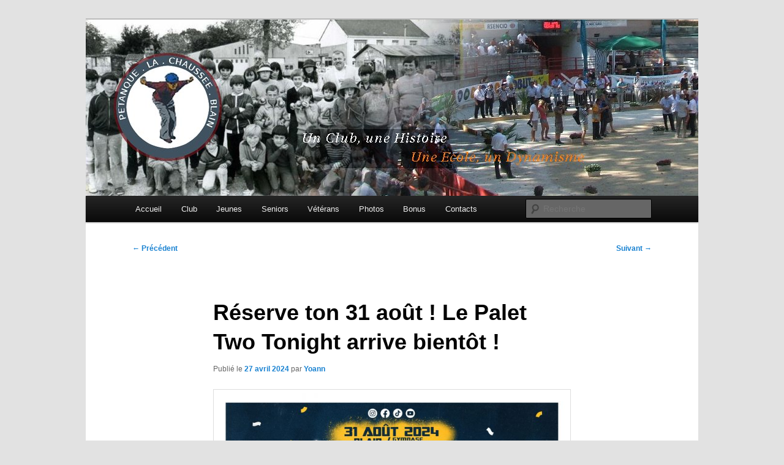

--- FILE ---
content_type: text/html; charset=UTF-8
request_url: http://www.petanqueblain.info/2024/04/27/reserve-ton-31-aout-le-palet-two-tonight-arrive-bientot/
body_size: 10937
content:
<!DOCTYPE html>
<!--[if IE 6]>
<html id="ie6" lang="fr-FR">
<![endif]-->
<!--[if IE 7]>
<html id="ie7" lang="fr-FR">
<![endif]-->
<!--[if IE 8]>
<html id="ie8" lang="fr-FR">
<![endif]-->
<!--[if !(IE 6) & !(IE 7) & !(IE 8)]><!-->
<html lang="fr-FR">
<!--<![endif]-->
<head>
<meta charset="UTF-8" />
<meta name="viewport" content="width=device-width, initial-scale=1.0" />
<title>
Réserve ton 31 août ! Le Palet Two Tonight arrive bientôt ! | Pétanque la Chaussée Blain	</title>
<link rel="profile" href="https://gmpg.org/xfn/11" />
<link rel="stylesheet" type="text/css" media="all" href="http://www.petanqueblain.info/wp-content/themes/twentyeleven/style.css?ver=20241112" />
<link rel="pingback" href="http://www.petanqueblain.info/xmlrpc.php">
<!--[if lt IE 9]>
<script src="http://www.petanqueblain.info/wp-content/themes/twentyeleven/js/html5.js?ver=3.7.0" type="text/javascript"></script>
<![endif]-->
<meta name='robots' content='max-image-preview:large' />
	<style>img:is([sizes="auto" i], [sizes^="auto," i]) { contain-intrinsic-size: 3000px 1500px }</style>
	<link rel='dns-prefetch' href='//www.petanqueblain.info' />
<link rel="alternate" type="application/rss+xml" title="Pétanque la Chaussée Blain &raquo; Flux" href="http://www.petanqueblain.info/feed/" />
<link rel="alternate" type="application/rss+xml" title="Pétanque la Chaussée Blain &raquo; Flux des commentaires" href="http://www.petanqueblain.info/comments/feed/" />
<script type="text/javascript">
/* <![CDATA[ */
window._wpemojiSettings = {"baseUrl":"https:\/\/s.w.org\/images\/core\/emoji\/15.0.3\/72x72\/","ext":".png","svgUrl":"https:\/\/s.w.org\/images\/core\/emoji\/15.0.3\/svg\/","svgExt":".svg","source":{"concatemoji":"http:\/\/www.petanqueblain.info\/wp-includes\/js\/wp-emoji-release.min.js?ver=6.7.4"}};
/*! This file is auto-generated */
!function(i,n){var o,s,e;function c(e){try{var t={supportTests:e,timestamp:(new Date).valueOf()};sessionStorage.setItem(o,JSON.stringify(t))}catch(e){}}function p(e,t,n){e.clearRect(0,0,e.canvas.width,e.canvas.height),e.fillText(t,0,0);var t=new Uint32Array(e.getImageData(0,0,e.canvas.width,e.canvas.height).data),r=(e.clearRect(0,0,e.canvas.width,e.canvas.height),e.fillText(n,0,0),new Uint32Array(e.getImageData(0,0,e.canvas.width,e.canvas.height).data));return t.every(function(e,t){return e===r[t]})}function u(e,t,n){switch(t){case"flag":return n(e,"\ud83c\udff3\ufe0f\u200d\u26a7\ufe0f","\ud83c\udff3\ufe0f\u200b\u26a7\ufe0f")?!1:!n(e,"\ud83c\uddfa\ud83c\uddf3","\ud83c\uddfa\u200b\ud83c\uddf3")&&!n(e,"\ud83c\udff4\udb40\udc67\udb40\udc62\udb40\udc65\udb40\udc6e\udb40\udc67\udb40\udc7f","\ud83c\udff4\u200b\udb40\udc67\u200b\udb40\udc62\u200b\udb40\udc65\u200b\udb40\udc6e\u200b\udb40\udc67\u200b\udb40\udc7f");case"emoji":return!n(e,"\ud83d\udc26\u200d\u2b1b","\ud83d\udc26\u200b\u2b1b")}return!1}function f(e,t,n){var r="undefined"!=typeof WorkerGlobalScope&&self instanceof WorkerGlobalScope?new OffscreenCanvas(300,150):i.createElement("canvas"),a=r.getContext("2d",{willReadFrequently:!0}),o=(a.textBaseline="top",a.font="600 32px Arial",{});return e.forEach(function(e){o[e]=t(a,e,n)}),o}function t(e){var t=i.createElement("script");t.src=e,t.defer=!0,i.head.appendChild(t)}"undefined"!=typeof Promise&&(o="wpEmojiSettingsSupports",s=["flag","emoji"],n.supports={everything:!0,everythingExceptFlag:!0},e=new Promise(function(e){i.addEventListener("DOMContentLoaded",e,{once:!0})}),new Promise(function(t){var n=function(){try{var e=JSON.parse(sessionStorage.getItem(o));if("object"==typeof e&&"number"==typeof e.timestamp&&(new Date).valueOf()<e.timestamp+604800&&"object"==typeof e.supportTests)return e.supportTests}catch(e){}return null}();if(!n){if("undefined"!=typeof Worker&&"undefined"!=typeof OffscreenCanvas&&"undefined"!=typeof URL&&URL.createObjectURL&&"undefined"!=typeof Blob)try{var e="postMessage("+f.toString()+"("+[JSON.stringify(s),u.toString(),p.toString()].join(",")+"));",r=new Blob([e],{type:"text/javascript"}),a=new Worker(URL.createObjectURL(r),{name:"wpTestEmojiSupports"});return void(a.onmessage=function(e){c(n=e.data),a.terminate(),t(n)})}catch(e){}c(n=f(s,u,p))}t(n)}).then(function(e){for(var t in e)n.supports[t]=e[t],n.supports.everything=n.supports.everything&&n.supports[t],"flag"!==t&&(n.supports.everythingExceptFlag=n.supports.everythingExceptFlag&&n.supports[t]);n.supports.everythingExceptFlag=n.supports.everythingExceptFlag&&!n.supports.flag,n.DOMReady=!1,n.readyCallback=function(){n.DOMReady=!0}}).then(function(){return e}).then(function(){var e;n.supports.everything||(n.readyCallback(),(e=n.source||{}).concatemoji?t(e.concatemoji):e.wpemoji&&e.twemoji&&(t(e.twemoji),t(e.wpemoji)))}))}((window,document),window._wpemojiSettings);
/* ]]> */
</script>
<style id='wp-emoji-styles-inline-css' type='text/css'>

	img.wp-smiley, img.emoji {
		display: inline !important;
		border: none !important;
		box-shadow: none !important;
		height: 1em !important;
		width: 1em !important;
		margin: 0 0.07em !important;
		vertical-align: -0.1em !important;
		background: none !important;
		padding: 0 !important;
	}
</style>
<link rel='stylesheet' id='wp-block-library-css' href='http://www.petanqueblain.info/wp-includes/css/dist/block-library/style.min.css?ver=6.7.4' type='text/css' media='all' />
<style id='wp-block-library-theme-inline-css' type='text/css'>
.wp-block-audio :where(figcaption){color:#555;font-size:13px;text-align:center}.is-dark-theme .wp-block-audio :where(figcaption){color:#ffffffa6}.wp-block-audio{margin:0 0 1em}.wp-block-code{border:1px solid #ccc;border-radius:4px;font-family:Menlo,Consolas,monaco,monospace;padding:.8em 1em}.wp-block-embed :where(figcaption){color:#555;font-size:13px;text-align:center}.is-dark-theme .wp-block-embed :where(figcaption){color:#ffffffa6}.wp-block-embed{margin:0 0 1em}.blocks-gallery-caption{color:#555;font-size:13px;text-align:center}.is-dark-theme .blocks-gallery-caption{color:#ffffffa6}:root :where(.wp-block-image figcaption){color:#555;font-size:13px;text-align:center}.is-dark-theme :root :where(.wp-block-image figcaption){color:#ffffffa6}.wp-block-image{margin:0 0 1em}.wp-block-pullquote{border-bottom:4px solid;border-top:4px solid;color:currentColor;margin-bottom:1.75em}.wp-block-pullquote cite,.wp-block-pullquote footer,.wp-block-pullquote__citation{color:currentColor;font-size:.8125em;font-style:normal;text-transform:uppercase}.wp-block-quote{border-left:.25em solid;margin:0 0 1.75em;padding-left:1em}.wp-block-quote cite,.wp-block-quote footer{color:currentColor;font-size:.8125em;font-style:normal;position:relative}.wp-block-quote:where(.has-text-align-right){border-left:none;border-right:.25em solid;padding-left:0;padding-right:1em}.wp-block-quote:where(.has-text-align-center){border:none;padding-left:0}.wp-block-quote.is-large,.wp-block-quote.is-style-large,.wp-block-quote:where(.is-style-plain){border:none}.wp-block-search .wp-block-search__label{font-weight:700}.wp-block-search__button{border:1px solid #ccc;padding:.375em .625em}:where(.wp-block-group.has-background){padding:1.25em 2.375em}.wp-block-separator.has-css-opacity{opacity:.4}.wp-block-separator{border:none;border-bottom:2px solid;margin-left:auto;margin-right:auto}.wp-block-separator.has-alpha-channel-opacity{opacity:1}.wp-block-separator:not(.is-style-wide):not(.is-style-dots){width:100px}.wp-block-separator.has-background:not(.is-style-dots){border-bottom:none;height:1px}.wp-block-separator.has-background:not(.is-style-wide):not(.is-style-dots){height:2px}.wp-block-table{margin:0 0 1em}.wp-block-table td,.wp-block-table th{word-break:normal}.wp-block-table :where(figcaption){color:#555;font-size:13px;text-align:center}.is-dark-theme .wp-block-table :where(figcaption){color:#ffffffa6}.wp-block-video :where(figcaption){color:#555;font-size:13px;text-align:center}.is-dark-theme .wp-block-video :where(figcaption){color:#ffffffa6}.wp-block-video{margin:0 0 1em}:root :where(.wp-block-template-part.has-background){margin-bottom:0;margin-top:0;padding:1.25em 2.375em}
</style>
<style id='classic-theme-styles-inline-css' type='text/css'>
/*! This file is auto-generated */
.wp-block-button__link{color:#fff;background-color:#32373c;border-radius:9999px;box-shadow:none;text-decoration:none;padding:calc(.667em + 2px) calc(1.333em + 2px);font-size:1.125em}.wp-block-file__button{background:#32373c;color:#fff;text-decoration:none}
</style>
<style id='global-styles-inline-css' type='text/css'>
:root{--wp--preset--aspect-ratio--square: 1;--wp--preset--aspect-ratio--4-3: 4/3;--wp--preset--aspect-ratio--3-4: 3/4;--wp--preset--aspect-ratio--3-2: 3/2;--wp--preset--aspect-ratio--2-3: 2/3;--wp--preset--aspect-ratio--16-9: 16/9;--wp--preset--aspect-ratio--9-16: 9/16;--wp--preset--color--black: #000;--wp--preset--color--cyan-bluish-gray: #abb8c3;--wp--preset--color--white: #fff;--wp--preset--color--pale-pink: #f78da7;--wp--preset--color--vivid-red: #cf2e2e;--wp--preset--color--luminous-vivid-orange: #ff6900;--wp--preset--color--luminous-vivid-amber: #fcb900;--wp--preset--color--light-green-cyan: #7bdcb5;--wp--preset--color--vivid-green-cyan: #00d084;--wp--preset--color--pale-cyan-blue: #8ed1fc;--wp--preset--color--vivid-cyan-blue: #0693e3;--wp--preset--color--vivid-purple: #9b51e0;--wp--preset--color--blue: #1982d1;--wp--preset--color--dark-gray: #373737;--wp--preset--color--medium-gray: #666;--wp--preset--color--light-gray: #e2e2e2;--wp--preset--gradient--vivid-cyan-blue-to-vivid-purple: linear-gradient(135deg,rgba(6,147,227,1) 0%,rgb(155,81,224) 100%);--wp--preset--gradient--light-green-cyan-to-vivid-green-cyan: linear-gradient(135deg,rgb(122,220,180) 0%,rgb(0,208,130) 100%);--wp--preset--gradient--luminous-vivid-amber-to-luminous-vivid-orange: linear-gradient(135deg,rgba(252,185,0,1) 0%,rgba(255,105,0,1) 100%);--wp--preset--gradient--luminous-vivid-orange-to-vivid-red: linear-gradient(135deg,rgba(255,105,0,1) 0%,rgb(207,46,46) 100%);--wp--preset--gradient--very-light-gray-to-cyan-bluish-gray: linear-gradient(135deg,rgb(238,238,238) 0%,rgb(169,184,195) 100%);--wp--preset--gradient--cool-to-warm-spectrum: linear-gradient(135deg,rgb(74,234,220) 0%,rgb(151,120,209) 20%,rgb(207,42,186) 40%,rgb(238,44,130) 60%,rgb(251,105,98) 80%,rgb(254,248,76) 100%);--wp--preset--gradient--blush-light-purple: linear-gradient(135deg,rgb(255,206,236) 0%,rgb(152,150,240) 100%);--wp--preset--gradient--blush-bordeaux: linear-gradient(135deg,rgb(254,205,165) 0%,rgb(254,45,45) 50%,rgb(107,0,62) 100%);--wp--preset--gradient--luminous-dusk: linear-gradient(135deg,rgb(255,203,112) 0%,rgb(199,81,192) 50%,rgb(65,88,208) 100%);--wp--preset--gradient--pale-ocean: linear-gradient(135deg,rgb(255,245,203) 0%,rgb(182,227,212) 50%,rgb(51,167,181) 100%);--wp--preset--gradient--electric-grass: linear-gradient(135deg,rgb(202,248,128) 0%,rgb(113,206,126) 100%);--wp--preset--gradient--midnight: linear-gradient(135deg,rgb(2,3,129) 0%,rgb(40,116,252) 100%);--wp--preset--font-size--small: 13px;--wp--preset--font-size--medium: 20px;--wp--preset--font-size--large: 36px;--wp--preset--font-size--x-large: 42px;--wp--preset--spacing--20: 0.44rem;--wp--preset--spacing--30: 0.67rem;--wp--preset--spacing--40: 1rem;--wp--preset--spacing--50: 1.5rem;--wp--preset--spacing--60: 2.25rem;--wp--preset--spacing--70: 3.38rem;--wp--preset--spacing--80: 5.06rem;--wp--preset--shadow--natural: 6px 6px 9px rgba(0, 0, 0, 0.2);--wp--preset--shadow--deep: 12px 12px 50px rgba(0, 0, 0, 0.4);--wp--preset--shadow--sharp: 6px 6px 0px rgba(0, 0, 0, 0.2);--wp--preset--shadow--outlined: 6px 6px 0px -3px rgba(255, 255, 255, 1), 6px 6px rgba(0, 0, 0, 1);--wp--preset--shadow--crisp: 6px 6px 0px rgba(0, 0, 0, 1);}:where(.is-layout-flex){gap: 0.5em;}:where(.is-layout-grid){gap: 0.5em;}body .is-layout-flex{display: flex;}.is-layout-flex{flex-wrap: wrap;align-items: center;}.is-layout-flex > :is(*, div){margin: 0;}body .is-layout-grid{display: grid;}.is-layout-grid > :is(*, div){margin: 0;}:where(.wp-block-columns.is-layout-flex){gap: 2em;}:where(.wp-block-columns.is-layout-grid){gap: 2em;}:where(.wp-block-post-template.is-layout-flex){gap: 1.25em;}:where(.wp-block-post-template.is-layout-grid){gap: 1.25em;}.has-black-color{color: var(--wp--preset--color--black) !important;}.has-cyan-bluish-gray-color{color: var(--wp--preset--color--cyan-bluish-gray) !important;}.has-white-color{color: var(--wp--preset--color--white) !important;}.has-pale-pink-color{color: var(--wp--preset--color--pale-pink) !important;}.has-vivid-red-color{color: var(--wp--preset--color--vivid-red) !important;}.has-luminous-vivid-orange-color{color: var(--wp--preset--color--luminous-vivid-orange) !important;}.has-luminous-vivid-amber-color{color: var(--wp--preset--color--luminous-vivid-amber) !important;}.has-light-green-cyan-color{color: var(--wp--preset--color--light-green-cyan) !important;}.has-vivid-green-cyan-color{color: var(--wp--preset--color--vivid-green-cyan) !important;}.has-pale-cyan-blue-color{color: var(--wp--preset--color--pale-cyan-blue) !important;}.has-vivid-cyan-blue-color{color: var(--wp--preset--color--vivid-cyan-blue) !important;}.has-vivid-purple-color{color: var(--wp--preset--color--vivid-purple) !important;}.has-black-background-color{background-color: var(--wp--preset--color--black) !important;}.has-cyan-bluish-gray-background-color{background-color: var(--wp--preset--color--cyan-bluish-gray) !important;}.has-white-background-color{background-color: var(--wp--preset--color--white) !important;}.has-pale-pink-background-color{background-color: var(--wp--preset--color--pale-pink) !important;}.has-vivid-red-background-color{background-color: var(--wp--preset--color--vivid-red) !important;}.has-luminous-vivid-orange-background-color{background-color: var(--wp--preset--color--luminous-vivid-orange) !important;}.has-luminous-vivid-amber-background-color{background-color: var(--wp--preset--color--luminous-vivid-amber) !important;}.has-light-green-cyan-background-color{background-color: var(--wp--preset--color--light-green-cyan) !important;}.has-vivid-green-cyan-background-color{background-color: var(--wp--preset--color--vivid-green-cyan) !important;}.has-pale-cyan-blue-background-color{background-color: var(--wp--preset--color--pale-cyan-blue) !important;}.has-vivid-cyan-blue-background-color{background-color: var(--wp--preset--color--vivid-cyan-blue) !important;}.has-vivid-purple-background-color{background-color: var(--wp--preset--color--vivid-purple) !important;}.has-black-border-color{border-color: var(--wp--preset--color--black) !important;}.has-cyan-bluish-gray-border-color{border-color: var(--wp--preset--color--cyan-bluish-gray) !important;}.has-white-border-color{border-color: var(--wp--preset--color--white) !important;}.has-pale-pink-border-color{border-color: var(--wp--preset--color--pale-pink) !important;}.has-vivid-red-border-color{border-color: var(--wp--preset--color--vivid-red) !important;}.has-luminous-vivid-orange-border-color{border-color: var(--wp--preset--color--luminous-vivid-orange) !important;}.has-luminous-vivid-amber-border-color{border-color: var(--wp--preset--color--luminous-vivid-amber) !important;}.has-light-green-cyan-border-color{border-color: var(--wp--preset--color--light-green-cyan) !important;}.has-vivid-green-cyan-border-color{border-color: var(--wp--preset--color--vivid-green-cyan) !important;}.has-pale-cyan-blue-border-color{border-color: var(--wp--preset--color--pale-cyan-blue) !important;}.has-vivid-cyan-blue-border-color{border-color: var(--wp--preset--color--vivid-cyan-blue) !important;}.has-vivid-purple-border-color{border-color: var(--wp--preset--color--vivid-purple) !important;}.has-vivid-cyan-blue-to-vivid-purple-gradient-background{background: var(--wp--preset--gradient--vivid-cyan-blue-to-vivid-purple) !important;}.has-light-green-cyan-to-vivid-green-cyan-gradient-background{background: var(--wp--preset--gradient--light-green-cyan-to-vivid-green-cyan) !important;}.has-luminous-vivid-amber-to-luminous-vivid-orange-gradient-background{background: var(--wp--preset--gradient--luminous-vivid-amber-to-luminous-vivid-orange) !important;}.has-luminous-vivid-orange-to-vivid-red-gradient-background{background: var(--wp--preset--gradient--luminous-vivid-orange-to-vivid-red) !important;}.has-very-light-gray-to-cyan-bluish-gray-gradient-background{background: var(--wp--preset--gradient--very-light-gray-to-cyan-bluish-gray) !important;}.has-cool-to-warm-spectrum-gradient-background{background: var(--wp--preset--gradient--cool-to-warm-spectrum) !important;}.has-blush-light-purple-gradient-background{background: var(--wp--preset--gradient--blush-light-purple) !important;}.has-blush-bordeaux-gradient-background{background: var(--wp--preset--gradient--blush-bordeaux) !important;}.has-luminous-dusk-gradient-background{background: var(--wp--preset--gradient--luminous-dusk) !important;}.has-pale-ocean-gradient-background{background: var(--wp--preset--gradient--pale-ocean) !important;}.has-electric-grass-gradient-background{background: var(--wp--preset--gradient--electric-grass) !important;}.has-midnight-gradient-background{background: var(--wp--preset--gradient--midnight) !important;}.has-small-font-size{font-size: var(--wp--preset--font-size--small) !important;}.has-medium-font-size{font-size: var(--wp--preset--font-size--medium) !important;}.has-large-font-size{font-size: var(--wp--preset--font-size--large) !important;}.has-x-large-font-size{font-size: var(--wp--preset--font-size--x-large) !important;}
:where(.wp-block-post-template.is-layout-flex){gap: 1.25em;}:where(.wp-block-post-template.is-layout-grid){gap: 1.25em;}
:where(.wp-block-columns.is-layout-flex){gap: 2em;}:where(.wp-block-columns.is-layout-grid){gap: 2em;}
:root :where(.wp-block-pullquote){font-size: 1.5em;line-height: 1.6;}
</style>
<link rel='stylesheet' id='contact-form-7-css' href='http://www.petanqueblain.info/wp-content/plugins/contact-form-7/includes/css/styles.css?ver=6.0.2' type='text/css' media='all' />
<link rel='stylesheet' id='twentyeleven-block-style-css' href='http://www.petanqueblain.info/wp-content/themes/twentyeleven/blocks.css?ver=20240703' type='text/css' media='all' />
<link rel='stylesheet' id='ngg_trigger_buttons-css' href='http://www.petanqueblain.info/wp-content/plugins/nextgen-gallery/static/GalleryDisplay/trigger_buttons.css?ver=3.59.7' type='text/css' media='all' />
<link rel='stylesheet' id='shutter-0-css' href='http://www.petanqueblain.info/wp-content/plugins/nextgen-gallery/static/Lightbox/shutter/shutter.css?ver=3.59.7' type='text/css' media='all' />
<link rel='stylesheet' id='fontawesome_v4_shim_style-css' href='http://www.petanqueblain.info/wp-content/plugins/nextgen-gallery/static/FontAwesome/css/v4-shims.min.css?ver=6.7.4' type='text/css' media='all' />
<link rel='stylesheet' id='fontawesome-css' href='http://www.petanqueblain.info/wp-content/plugins/nextgen-gallery/static/FontAwesome/css/all.min.css?ver=6.7.4' type='text/css' media='all' />
<link rel='stylesheet' id='ngg_basic_slideshow_style-css' href='http://www.petanqueblain.info/wp-content/plugins/nextgen-gallery/static/Slideshow/ngg_basic_slideshow.css?ver=3.59.7' type='text/css' media='all' />
<link rel='stylesheet' id='ngg_slick_slideshow_style-css' href='http://www.petanqueblain.info/wp-content/plugins/nextgen-gallery/static/Slideshow/slick/slick.css?ver=3.59.7' type='text/css' media='all' />
<link rel='stylesheet' id='ngg_slick_slideshow_theme-css' href='http://www.petanqueblain.info/wp-content/plugins/nextgen-gallery/static/Slideshow/slick/slick-theme.css?ver=3.59.7' type='text/css' media='all' />
<link rel='stylesheet' id='nextgen_widgets_style-css' href='http://www.petanqueblain.info/wp-content/plugins/nextgen-gallery/static/Widget/display.css?ver=3.59.7' type='text/css' media='all' />
<link rel='stylesheet' id='nextgen_basic_slideshow_style-css' href='http://www.petanqueblain.info/wp-content/plugins/nextgen-gallery/static/Slideshow/ngg_basic_slideshow.css?ver=3.59.7' type='text/css' media='all' />
<script type="text/javascript" src="http://www.petanqueblain.info/wp-includes/js/jquery/jquery.min.js?ver=3.7.1" id="jquery-core-js"></script>
<script type="text/javascript" src="http://www.petanqueblain.info/wp-includes/js/jquery/jquery-migrate.min.js?ver=3.4.1" id="jquery-migrate-js"></script>
<script type="text/javascript" id="photocrati_ajax-js-extra">
/* <![CDATA[ */
var photocrati_ajax = {"url":"http:\/\/www.petanqueblain.info\/index.php?photocrati_ajax=1","rest_url":"http:\/\/www.petanqueblain.info\/wp-json\/","wp_home_url":"http:\/\/www.petanqueblain.info","wp_site_url":"http:\/\/www.petanqueblain.info","wp_root_url":"http:\/\/www.petanqueblain.info","wp_plugins_url":"http:\/\/www.petanqueblain.info\/wp-content\/plugins","wp_content_url":"http:\/\/www.petanqueblain.info\/wp-content","wp_includes_url":"http:\/\/www.petanqueblain.info\/wp-includes\/","ngg_param_slug":"nggallery","rest_nonce":"42ae6f5580"};
/* ]]> */
</script>
<script type="text/javascript" src="http://www.petanqueblain.info/wp-content/plugins/nextgen-gallery/static/Legacy/ajax.min.js?ver=3.59.7" id="photocrati_ajax-js"></script>
<script type="text/javascript" src="http://www.petanqueblain.info/wp-content/plugins/nextgen-gallery/static/FontAwesome/js/v4-shims.min.js?ver=5.3.1" id="fontawesome_v4_shim-js"></script>
<script type="text/javascript" defer crossorigin="anonymous" data-auto-replace-svg="false" data-keep-original-source="false" data-search-pseudo-elements src="http://www.petanqueblain.info/wp-content/plugins/nextgen-gallery/static/FontAwesome/js/all.min.js?ver=5.3.1" id="fontawesome-js"></script>
<script type="text/javascript" src="http://www.petanqueblain.info/wp-content/plugins/nextgen-gallery/static/Slideshow/slick/slick-1.8.0-modded.js?ver=3.59.7" id="ngg_slick-js"></script>
<link rel="https://api.w.org/" href="http://www.petanqueblain.info/wp-json/" /><link rel="alternate" title="JSON" type="application/json" href="http://www.petanqueblain.info/wp-json/wp/v2/posts/7362" /><link rel="EditURI" type="application/rsd+xml" title="RSD" href="http://www.petanqueblain.info/xmlrpc.php?rsd" />
<meta name="generator" content="WordPress 6.7.4" />
<link rel="canonical" href="http://www.petanqueblain.info/2024/04/27/reserve-ton-31-aout-le-palet-two-tonight-arrive-bientot/" />
<link rel='shortlink' href='http://www.petanqueblain.info/?p=7362' />
<link rel="alternate" title="oEmbed (JSON)" type="application/json+oembed" href="http://www.petanqueblain.info/wp-json/oembed/1.0/embed?url=http%3A%2F%2Fwww.petanqueblain.info%2F2024%2F04%2F27%2Freserve-ton-31-aout-le-palet-two-tonight-arrive-bientot%2F" />
<link rel="alternate" title="oEmbed (XML)" type="text/xml+oembed" href="http://www.petanqueblain.info/wp-json/oembed/1.0/embed?url=http%3A%2F%2Fwww.petanqueblain.info%2F2024%2F04%2F27%2Freserve-ton-31-aout-le-palet-two-tonight-arrive-bientot%2F&#038;format=xml" />
		<style type="text/css" id="twentyeleven-header-css">
				#site-title,
		#site-description {
			position: absolute;
			clip: rect(1px 1px 1px 1px); /* IE6, IE7 */
			clip: rect(1px, 1px, 1px, 1px);
		}
				</style>
		</head>

<body class="post-template-default single single-post postid-7362 single-format-standard wp-embed-responsive singular two-column right-sidebar">
<div class="skip-link"><a class="assistive-text" href="#content">Aller au contenu principal</a></div><div id="page" class="hfeed">
	<header id="branding">
			<hgroup>
				<h1 id="site-title"><span><a href="http://www.petanqueblain.info/" rel="home">Pétanque la Chaussée Blain</a></span></h1>
				<h2 id="site-description">Club et école de pétanque</h2>
			</hgroup>

						<a href="http://www.petanqueblain.info/">
				<img src="http://www.petanqueblain.info/wp-content/uploads/2011/07/headerPB2.jpg" width="1000" height="288" alt="Pétanque la Chaussée Blain" decoding="async" fetchpriority="high" />			</a>
			
						<div class="only-search with-image">
					<form method="get" id="searchform" action="http://www.petanqueblain.info/">
		<label for="s" class="assistive-text">Recherche</label>
		<input type="text" class="field" name="s" id="s" placeholder="Recherche" />
		<input type="submit" class="submit" name="submit" id="searchsubmit" value="Recherche" />
	</form>
			</div>
				
			<nav id="access">
				<h3 class="assistive-text">Menu principal</h3>
				<div class="menu"><ul>
<li ><a href="http://www.petanqueblain.info/">Accueil</a></li><li class="page_item page-item-17 page_item_has_children"><a href="http://www.petanqueblain.info/lecole-de-petanque/">Club</a>
<ul class='children'>
	<li class="page_item page-item-590"><a href="http://www.petanqueblain.info/lecole-de-petanque/histoire/">Historique</a></li>
	<li class="page_item page-item-27"><a href="http://www.petanqueblain.info/lecole-de-petanque/palmares-du-club/">Palmarès du club</a></li>
	<li class="page_item page-item-24"><a href="http://www.petanqueblain.info/lecole-de-petanque/tete-a-tete-societe/">Tête à tête société</a></li>
	<li class="page_item page-item-592"><a href="http://www.petanqueblain.info/lecole-de-petanque/entrainements/">Entraînements</a></li>
</ul>
</li>
<li class="page_item page-item-650 page_item_has_children"><a href="http://www.petanqueblain.info/jeunes/">Jeunes</a>
<ul class='children'>
	<li class="page_item page-item-762"><a href="http://www.petanqueblain.info/jeunes/calendrier/">Calendrier</a></li>
	<li class="page_item page-item-3466"><a href="http://www.petanqueblain.info/jeunes/championnats-benjamins/">Championnats 35 Benjamins</a></li>
	<li class="page_item page-item-3473"><a href="http://www.petanqueblain.info/jeunes/championnats-minimes/">Championnats 35 Minimes</a></li>
	<li class="page_item page-item-3475"><a href="http://www.petanqueblain.info/jeunes/championnats-cadets/">Championnats 35 Cadets</a></li>
	<li class="page_item page-item-3487"><a href="http://www.petanqueblain.info/jeunes/championnats-juniors/">Championnats 35 Juniors</a></li>
	<li class="page_item page-item-3493"><a href="http://www.petanqueblain.info/jeunes/challenge-des-jeunes/">Challenge des Jeunes</a></li>
	<li class="page_item page-item-3499"><a href="http://www.petanqueblain.info/jeunes/stage-jeunes/">Stage Jeunes</a></li>
</ul>
</li>
<li class="page_item page-item-629 page_item_has_children"><a href="http://www.petanqueblain.info/seniors/">Seniors</a>
<ul class='children'>
	<li class="page_item page-item-813"><a href="http://www.petanqueblain.info/seniors/calendrier/">Calendrier</a></li>
	<li class="page_item page-item-652"><a href="http://www.petanqueblain.info/seniors/championnat-departemental-35/">Championnats 35</a></li>
	<li class="page_item page-item-656"><a href="http://www.petanqueblain.info/seniors/championnat-des-clubs-seniors-35/">Championnats 35 des Clubs</a></li>
	<li class="page_item page-item-1896"><a href="http://www.petanqueblain.info/seniors/coupe-dille-et-vilaine-des-clubs/">Coupe 35 des Clubs</a></li>
	<li class="page_item page-item-3329"><a href="http://www.petanqueblain.info/seniors/coupe-de-france-des-clubs/">Coupe de France des Clubs</a></li>
</ul>
</li>
<li class="page_item page-item-199 page_item_has_children"><a href="http://www.petanqueblain.info/loisir/">Vétérans</a>
<ul class='children'>
	<li class="page_item page-item-1029"><a href="http://www.petanqueblain.info/loisir/dates-a-retenir/">Dates à retenir</a></li>
	<li class="page_item page-item-1034"><a href="http://www.petanqueblain.info/loisir/classement-veterans/">Classement Individuel</a></li>
	<li class="page_item page-item-1045"><a href="http://www.petanqueblain.info/loisir/classement-des-9-villes/">Classement des 9 Villes</a></li>
	<li class="page_item page-item-2102"><a href="http://www.petanqueblain.info/loisir/trophee-de-noel/">Trophée de Noël</a></li>
	<li class="page_item page-item-1443"><a href="http://www.petanqueblain.info/loisir/les-3-p/">Les 3 P</a></li>
</ul>
</li>
<li class="page_item page-item-191"><a href="http://www.petanqueblain.info/photos/">Photos</a></li>
<li class="page_item page-item-251"><a href="http://www.petanqueblain.info/bonus/">Bonus</a></li>
<li class="page_item page-item-265"><a href="http://www.petanqueblain.info/contact-2/">Contacts</a></li>
</ul></div>
			</nav><!-- #access -->
	</header><!-- #branding -->


	<div id="main">

		<div id="primary">
			<div id="content" role="main">

				
					<nav id="nav-single">
						<h3 class="assistive-text">Navigation des articles</h3>
						<span class="nav-previous"><a href="http://www.petanqueblain.info/2024/04/27/communique-de-presse-des-masters-de-petanque/" rel="prev"><span class="meta-nav">&larr;</span> Précédent</a></span>
						<span class="nav-next"><a href="http://www.petanqueblain.info/2024/05/16/masters-de-petanque-2024/" rel="next">Suivant <span class="meta-nav">&rarr;</span></a></span>
					</nav><!-- #nav-single -->

					
<article id="post-7362" class="post-7362 post type-post status-publish format-standard hentry category-actualite">
	<header class="entry-header">
		<h1 class="entry-title">Réserve ton 31 août ! Le Palet Two Tonight arrive bientôt !</h1>

				<div class="entry-meta">
			<span class="sep">Publié le </span><a href="http://www.petanqueblain.info/2024/04/27/reserve-ton-31-aout-le-palet-two-tonight-arrive-bientot/" title="19 h 17 min" rel="bookmark"><time class="entry-date" datetime="2024-04-27T19:17:48+01:00">27 avril 2024</time></a><span class="by-author"> <span class="sep"> par </span> <span class="author vcard"><a class="url fn n" href="http://www.petanqueblain.info/author/blain/" title="Afficher tous les articles par Yoann" rel="author">Yoann</a></span></span>		</div><!-- .entry-meta -->
			</header><!-- .entry-header -->

	<div class="entry-content">
		<div class="wp-block-image">
<figure class="aligncenter size-large"><a href="http://www.petanqueblain.info/wp-content/uploads/2024/04/AFFICHE-PTT-24-A3-2-scaled.jpg"><img decoding="async" width="724" height="1024" src="http://www.petanqueblain.info/wp-content/uploads/2024/04/AFFICHE-PTT-24-A3-2-724x1024.jpg" alt="" class="wp-image-7364" srcset="http://www.petanqueblain.info/wp-content/uploads/2024/04/AFFICHE-PTT-24-A3-2-724x1024.jpg 724w, http://www.petanqueblain.info/wp-content/uploads/2024/04/AFFICHE-PTT-24-A3-2-212x300.jpg 212w, http://www.petanqueblain.info/wp-content/uploads/2024/04/AFFICHE-PTT-24-A3-2-768x1086.jpg 768w, http://www.petanqueblain.info/wp-content/uploads/2024/04/AFFICHE-PTT-24-A3-2-1086x1536.jpg 1086w, http://www.petanqueblain.info/wp-content/uploads/2024/04/AFFICHE-PTT-24-A3-2-1448x2048.jpg 1448w, http://www.petanqueblain.info/wp-content/uploads/2024/04/AFFICHE-PTT-24-A3-2-scaled.jpg 1810w" sizes="(max-width: 724px) 100vw, 724px" /></a></figure></div>


<p>Nous sommes&nbsp;ravis de te présenter le&nbsp;<strong>Palet Two Tonight&nbsp;</strong>:</p>



<p><strong>C&rsquo;est quoi ?</strong> Un tournoi de palet laiton en doublette / équipe</p>



<p><strong>Qui est l&rsquo;organisateur ?</strong> Sport Event Tonight, association spécialisée dans l&rsquo;événementiel sportif. Ses valeurs : convivialité, mixité, festivité</p>



<p><strong>C&rsquo;est où ?</strong> A Blain : Gymnase Jean Hervy</p>



<p><strong>C&rsquo;est quand ?</strong> Le samedi 31 août 2024</p>



<p><strong>C&rsquo;est combien ?</strong> 10€ par personne (et des cadeaux pour tous)</p>



<p><strong>C&rsquo;est réservé aux licenciés ?</strong> Non ! Débutants ou expérimentés, hommes ou femmes, petits ou grands, tout le monde est le bienvenu au Palet Two Tonight.</p>



<p>Reste attentif, les inscriptions ouvrent très prochainement !</p>



<p>Nous comptons sur toi pour <strong>diffuser l’information</strong> à tous tes adhérents, amis et amateurs de palet que tu connais.</p>
			</div><!-- .entry-content -->

	<footer class="entry-meta">
		Ce contenu a été publié dans <a href="http://www.petanqueblain.info/category/actualite/" rel="category tag">Actualité</a> par <a href="http://www.petanqueblain.info/author/blain/">Yoann</a>. Mettez-le en favori avec son <a href="http://www.petanqueblain.info/2024/04/27/reserve-ton-31-aout-le-palet-two-tonight-arrive-bientot/" title="Permalien vers Réserve ton 31 août ! Le Palet Two Tonight arrive bientôt !" rel="bookmark">permalien</a>.
		
			</footer><!-- .entry-meta -->
</article><!-- #post-7362 -->

						<div id="comments">
	
	
	
	
</div><!-- #comments -->

				
			</div><!-- #content -->
		</div><!-- #primary -->


	</div><!-- #main -->

	<footer id="colophon">

			

			<div id="site-generator">
												<a href="https://wordpress.org/" class="imprint" title="Plate-forme de publication personnelle à la pointe de la sémantique">
					Fièrement propulsé par WordPress				</a>
			</div>
	</footer><!-- #colophon -->
</div><!-- #page -->

<script type="text/javascript" src="http://www.petanqueblain.info/wp-includes/js/comment-reply.min.js?ver=6.7.4" id="comment-reply-js" async="async" data-wp-strategy="async"></script>
<script type="text/javascript" src="http://www.petanqueblain.info/wp-includes/js/dist/hooks.min.js?ver=4d63a3d491d11ffd8ac6" id="wp-hooks-js"></script>
<script type="text/javascript" src="http://www.petanqueblain.info/wp-includes/js/dist/i18n.min.js?ver=5e580eb46a90c2b997e6" id="wp-i18n-js"></script>
<script type="text/javascript" id="wp-i18n-js-after">
/* <![CDATA[ */
wp.i18n.setLocaleData( { 'text direction\u0004ltr': [ 'ltr' ] } );
/* ]]> */
</script>
<script type="text/javascript" src="http://www.petanqueblain.info/wp-content/plugins/contact-form-7/includes/swv/js/index.js?ver=6.0.2" id="swv-js"></script>
<script type="text/javascript" id="contact-form-7-js-translations">
/* <![CDATA[ */
( function( domain, translations ) {
	var localeData = translations.locale_data[ domain ] || translations.locale_data.messages;
	localeData[""].domain = domain;
	wp.i18n.setLocaleData( localeData, domain );
} )( "contact-form-7", {"translation-revision-date":"2024-10-17 17:27:10+0000","generator":"GlotPress\/4.0.1","domain":"messages","locale_data":{"messages":{"":{"domain":"messages","plural-forms":"nplurals=2; plural=n > 1;","lang":"fr"},"This contact form is placed in the wrong place.":["Ce formulaire de contact est plac\u00e9 dans un mauvais endroit."],"Error:":["Erreur\u00a0:"]}},"comment":{"reference":"includes\/js\/index.js"}} );
/* ]]> */
</script>
<script type="text/javascript" id="contact-form-7-js-before">
/* <![CDATA[ */
var wpcf7 = {
    "api": {
        "root": "http:\/\/www.petanqueblain.info\/wp-json\/",
        "namespace": "contact-form-7\/v1"
    }
};
/* ]]> */
</script>
<script type="text/javascript" src="http://www.petanqueblain.info/wp-content/plugins/contact-form-7/includes/js/index.js?ver=6.0.2" id="contact-form-7-js"></script>
<script type="text/javascript" id="ngg_common-js-extra">
/* <![CDATA[ */

var galleries = {};
galleries.gallery_0d846e9fcb0649d2ea2b1e3a700bec08 = {"__defaults_set":null,"ID":"0d846e9fcb0649d2ea2b1e3a700bec08","album_ids":[],"container_ids":[],"display":"","display_settings":{"gallery_width":160,"gallery_height":120,"show_thumbnail_link":false,"thumbnail_link_text":"[Show picture list]","template":"","display_view":"default","autoplay":1,"pauseonhover":1,"arrows":0,"interval":3000,"transition_speed":300,"transition_style":"fade","ngg_triggers_display":"never","use_lightbox_effect":true,"images_per_page":10,"thumbnail_width":100,"thumbnail_height":75,"cycle_interval":10,"cycle_effect":"fade","flash_enabled":0,"flash_path":"","flash_shuffle":true,"flash_next_on_click":true,"flash_navigation_bar":0,"flash_loading_icon":0,"flash_watermark_logo":0,"flash_stretch_image":"true","flash_transition_effect":"random","flash_slow_zoom":0,"flash_background_color":"000000","flash_text_color":"FFFFFF","flash_rollover_color":"CC0000","flash_screen_color":"000000","flash_background_music":"","flash_xhtml_validation":0,"effect_code":"class=\"shutterset_%GALLERY_NAME%\"","_errors":[],"entity_types":["image"],"show_slideshow_link":false,"use_imagebrowser_effect":false,"maximum_entity_count":10},"display_type":"photocrati-nextgen_basic_slideshow","effect_code":null,"entity_ids":[],"excluded_container_ids":[],"exclusions":[],"gallery_ids":[],"id":"0d846e9fcb0649d2ea2b1e3a700bec08","ids":null,"image_ids":[],"images_list_count":null,"inner_content":null,"is_album_gallery":null,"maximum_entity_count":10,"order_by":"sortorder","order_direction":"ASC","returns":"included","skip_excluding_globally_excluded_images":null,"slug":"widget-slideshow-3","sortorder":[],"source":"random_images","src":"","tag_ids":[],"tagcloud":false,"transient_id":null};
galleries.gallery_0d846e9fcb0649d2ea2b1e3a700bec08.wordpress_page_root = "http:\/\/www.petanqueblain.info\/2024\/04\/27\/reserve-ton-31-aout-le-palet-two-tonight-arrive-bientot\/";
var nextgen_lightbox_settings = {"static_path":"http:\/\/www.petanqueblain.info\/wp-content\/plugins\/nextgen-gallery\/static\/Lightbox\/{placeholder}","context":"nextgen_images"};
/* ]]> */
</script>
<script type="text/javascript" src="http://www.petanqueblain.info/wp-content/plugins/nextgen-gallery/static/GalleryDisplay/common.js?ver=3.59.7" id="ngg_common-js"></script>
<script type="text/javascript" id="ngg_common-js-after">
/* <![CDATA[ */
            var nggLastTimeoutVal = 1000;

            var nggRetryFailedImage = function(img) {
                setTimeout(function(){
                    img.src = img.src;
                }, nggLastTimeoutVal);

                nggLastTimeoutVal += 500;
            }
/* ]]> */
</script>
<script type="text/javascript" id="ngg_lightbox_context-js-extra">
/* <![CDATA[ */

var nextgen_shutter_i18n = {"msgLoading":"C H A R G E M E N T   E N   C O U R S","msgClose":"Cliquer pour fermer"};
/* ]]> */
</script>
<script type="text/javascript" src="http://www.petanqueblain.info/wp-content/plugins/nextgen-gallery/static/Lightbox/lightbox_context.js?ver=3.59.7" id="ngg_lightbox_context-js"></script>
<script type="text/javascript" src="http://www.petanqueblain.info/wp-content/plugins/nextgen-gallery/static/Lightbox/shutter/shutter.js?ver=3.59.7" id="shutter-0-js"></script>
<script type="text/javascript" src="http://www.petanqueblain.info/wp-content/plugins/nextgen-gallery/static/Lightbox/shutter/nextgen_shutter.js?ver=3.59.7" id="shutter-1-js"></script>
<script type="text/javascript" src="http://www.petanqueblain.info/wp-content/plugins/nextgen-gallery/static/Slideshow/ngg_basic_slideshow.js?ver=3.59.7" id="ngg_basic_slideshow_script-js"></script>

</body>
</html>
